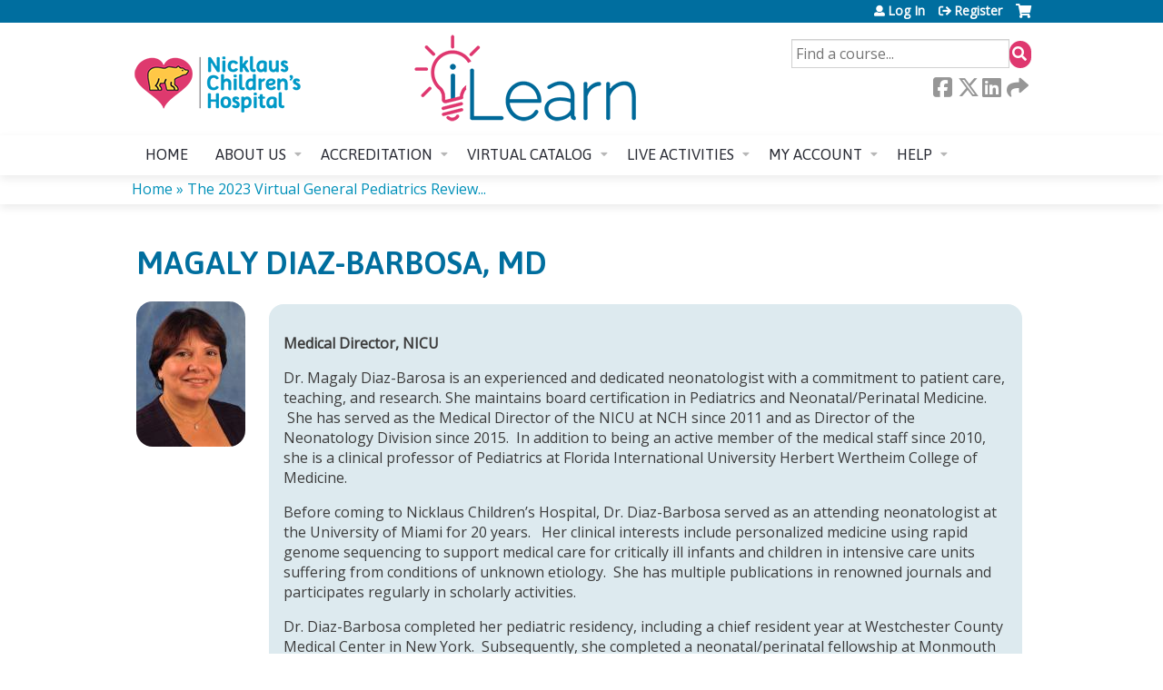

--- FILE ---
content_type: text/html; charset=utf-8
request_url: https://cme.nicklauschildrens.org/node/6205/bio/458/view
body_size: 9650
content:
<!DOCTYPE html>
<!--[if IEMobile 7]><html class="iem7"  lang="en" dir="ltr"><![endif]-->
<!--[if lte IE 6]><html class="lt-ie10 lt-ie9 lt-ie8 lt-ie7"  lang="en" dir="ltr"><![endif]-->
<!--[if (IE 7)&(!IEMobile)]><html class="lt-ie10 lt-ie9 lt-ie8"  lang="en" dir="ltr"><![endif]-->
<!--[if IE 8]><html class="lt-ie10 lt-ie9"  lang="en" dir="ltr"><![endif]-->
<!--[if IE 9]><html class="lt-ie10"  lang="en" dir="ltr"><![endif]-->
<!--[if (gte IE 10)|(gt IEMobile 7)]><!--><html  lang="en" dir="ltr" prefix="content: http://purl.org/rss/1.0/modules/content/ dc: http://purl.org/dc/terms/ foaf: http://xmlns.com/foaf/0.1/ og: http://ogp.me/ns# rdfs: http://www.w3.org/2000/01/rdf-schema# sioc: http://rdfs.org/sioc/ns# sioct: http://rdfs.org/sioc/types# skos: http://www.w3.org/2004/02/skos/core# xsd: http://www.w3.org/2001/XMLSchema#"><!--<![endif]-->

<head>
  <!--[if IE]><![endif]-->
<link rel="dns-prefetch" href="//netdna.bootstrapcdn.com" />
<link rel="preconnect" href="//netdna.bootstrapcdn.com" />
<link rel="dns-prefetch" href="//fonts.gstatic.com" />
<link rel="preconnect" href="//fonts.gstatic.com" crossorigin="" />
<link rel="dns-prefetch" href="//fonts.googleapis.com" />
<link rel="preconnect" href="//fonts.googleapis.com" />
<link rel="dns-prefetch" href="//kit.fontawesome.com" />
<link rel="preconnect" href="//kit.fontawesome.com" />
<meta charset="utf-8" />
<link rel="shortcut icon" href="https://cme.nicklauschildrens.org/sites/default/files/iLearnFavicon.png" type="image/png" />
<meta name="generator" content="Drupal 7 (https://www.drupal.org)" />
<link rel="canonical" href="https://cme.nicklauschildrens.org/node/6205/bio/458/view" />
<link rel="shortlink" href="https://cme.nicklauschildrens.org/node/6205/bio/458/view" />
  <title>| Nicklaus Children's Hospital Continuing Medical Education</title>

      <meta name="MobileOptimized" content="width">
    <meta name="HandheldFriendly" content="true">
    <meta name="viewport" content="width=device-width">
  
  <link type="text/css" rel="stylesheet" href="/sites/default/files/advagg_css/css__YZMmyCjxADNsxWJVyzxskiYBiPsGboww8DDJoAv1iVA__PqGVjSeXe3e-YM4xspxCavDlyydtEB28TRpZPTEwV5I__SSle0NRE9d9HGWHLfDYe3xEbnpv-_fviYBL1bs2WW2A.css" media="all" />
<link type="text/css" rel="stylesheet" href="/sites/default/files/advagg_css/css__Bqg1SDmp9CAe6XEIkqmrkRsGk0iHTZHCcB95hCAlYnY__pvxzJdEyVw_5TVP2BBc6RFQHZTlmfsgpKtyMTJgxw8o__SSle0NRE9d9HGWHLfDYe3xEbnpv-_fviYBL1bs2WW2A.css" media="screen" />
<link type="text/css" rel="stylesheet" href="/sites/default/files/advagg_css/css__UnCTeNsBteGDYvmLB2IoQmfyf2-hXrLG7Y7Rv64gV3c__JaAozOAy6s4O9uXP2RezJKLQuv6aCYjKAz8zYQ2QWOI__SSle0NRE9d9HGWHLfDYe3xEbnpv-_fviYBL1bs2WW2A.css" media="all" />
<link type="text/css" rel="stylesheet" href="/sites/default/files/advagg_css/css__DJVWsB9CJVs_1IGdy-_cGuq4r6SVVaWbEnbS1U2p6y4__7g40UeM74r8hkrzDC6Hbb7RReIGNu-Jsb5XAbAPKIeA__SSle0NRE9d9HGWHLfDYe3xEbnpv-_fviYBL1bs2WW2A.css" media="all" />
<link type="text/css" rel="stylesheet" href="//netdna.bootstrapcdn.com/font-awesome/4.0.3/css/font-awesome.min.css" media="all" />
<link type="text/css" rel="stylesheet" href="/sites/default/files/advagg_css/css__8zbhKoRAVE5gpWjOia25G9WMzjBLLgk7td3aOF0riYE__--ZDCi3-WmLcbfwgMtm_Ofw3jLjHBuj739ZorsL-W4g__SSle0NRE9d9HGWHLfDYe3xEbnpv-_fviYBL1bs2WW2A.css" media="all" />
<style>.panels-flexible-new .panels-flexible-region {
  padding: 0;
}

.panels-flexible-new .panels-flexible-region-inside {
  padding-right: 0.5em;
  padding-left: 0.5em;
}

.panels-flexible-new .panels-flexible-region-inside-first {
  padding-left: 0;
}

.panels-flexible-new .panels-flexible-region-inside-last {
  padding-right: 0;
}

.panels-flexible-new .panels-flexible-column {
  padding: 0;
}

.panels-flexible-new .panels-flexible-column-inside {
  padding-right: 0.5em;
  padding-left: 0.5em;
}

.panels-flexible-new .panels-flexible-column-inside-first {
  padding-left: 0;
}

.panels-flexible-new .panels-flexible-column-inside-last {
  padding-right: 0;
}

.panels-flexible-new .panels-flexible-row {
  padding: 0 0 0.5em 0;
  margin: 0;
}

.panels-flexible-new .panels-flexible-row-last {
  padding-bottom: 0;
}

.panels-flexible-column-new-main {
  float: left;
  width: 99.0000%;
}

.panels-flexible-new-inside {
  padding-right: 0px;
}

.panels-flexible-new {
  width: auto;
}

.panels-flexible-region-new-center {
  float: left;
  width: 99.0000%;
}

.panels-flexible-row-new-main-row-inside {
  padding-right: 0px;
}

</style>
<link type="text/css" rel="stylesheet" href="/sites/default/files/advagg_css/css__beW1XDPnESrHuAiRl92ROxH5pM1iq1tARNU_DnH0zMQ__iTx0-PkQ_W9sAowBuAhrKymL4YmpSCwA1OJUoOlfvJs__SSle0NRE9d9HGWHLfDYe3xEbnpv-_fviYBL1bs2WW2A.css" media="all" />
<link type="text/css" rel="stylesheet" href="/sites/default/files/advagg_css/css__J4wirZvVUGDE5nwEg6G1HTXoaQtoCkMddrvFGcS5b-w__Kzcv1eitB6tDjdu6SX3sUMAeUtgfDMCT4qzdf4rD0TU__SSle0NRE9d9HGWHLfDYe3xEbnpv-_fviYBL1bs2WW2A.css" media="all" />
<link type="text/css" rel="stylesheet" href="/sites/default/files/advagg_css/css__DuLYUylDjxGy0e76t2itFhgUj9R9AeaiB5rFoM5Rc8c__uy-eSde8xPYWIYAFlTtXTOLavp_MT9JuX45TfVkSJyg__SSle0NRE9d9HGWHLfDYe3xEbnpv-_fviYBL1bs2WW2A.css" media="print" />
<link type="text/css" rel="stylesheet" href="//fonts.googleapis.com/css?family=Muli:italic,regular|Oswald:300,700,regular&amp;subset=latin" media="all" />
<link type="text/css" rel="stylesheet" href="/sites/default/files/cpn/global.css?t9klyr" media="all" />
  <script src="/sites/default/files/advagg_js/js__TdznMI-9bo4cGCTNRkiybkiRrKnYS-HvriPmFnXcPws__FRv0Kv5_pbPjr5mLpRr9xYGTXeRXL7iMV8isMNXmCkg__SSle0NRE9d9HGWHLfDYe3xEbnpv-_fviYBL1bs2WW2A.js" defer="defer"></script>
<script src="/sites/default/files/advagg_js/js__AK-CL86gnIqwE9tzw-7GchyFRsasNF--XZ-i8xZPTig__rQaVI3heYo2BXUV133Ia4mgKj3R-xkDs52mhHfLT3rY__SSle0NRE9d9HGWHLfDYe3xEbnpv-_fviYBL1bs2WW2A.js"></script>
<script>jQuery.migrateMute=true;jQuery.migrateTrace=false;</script>
<script src="/sites/default/files/advagg_js/js__-kvGcXFGWOaU7VpBvvU02ZjXrh74aVMBI8zWEAJByXE__7UycUSDIuB6lhk7Uq-4cbRUz0B4-w8Ee93Q1v03yjyQ__SSle0NRE9d9HGWHLfDYe3xEbnpv-_fviYBL1bs2WW2A.js"></script>
<script src="/sites/default/files/advagg_js/js__GfRzbIO6VJ5UvXInirwKNGhuiSBoV7Q2-BarnwSB6xg__rFvI742fTngLQYYa0A-5OQY31VP84KnhbZvhJwCXE5w__SSle0NRE9d9HGWHLfDYe3xEbnpv-_fviYBL1bs2WW2A.js"></script>
<script src="/sites/default/files/advagg_js/js___IOQj-Wx55GK140vLV8SnfJEZP900Q3r-omuG_T0fGU__QQ4oaFsINwZgtr53f12g-sxsfVlTg6ryP4Vffo9BIw4__SSle0NRE9d9HGWHLfDYe3xEbnpv-_fviYBL1bs2WW2A.js"></script>
<script src="/sites/default/files/advagg_js/js__tPGB8cRPmLHy46XK7DYzXTw3ldleULcfmXZtBPyJ3Uk__NyTnIdLjdl6HK4i9MgH6TzzJM3plmQ5vWvc2g4YCrf0__SSle0NRE9d9HGWHLfDYe3xEbnpv-_fviYBL1bs2WW2A.js"></script>
<script src="https://kit.fontawesome.com/a38c5c05f8.js"></script>
<script src="/sites/default/files/advagg_js/js__bioOAIAtGKh54p1E5luQ96V2m6brdUxkvHA9TeksM00__u3DxI-y_lXuvF2tqhtdqHcrGw3t7pQfFlgxrVV02cXw__SSle0NRE9d9HGWHLfDYe3xEbnpv-_fviYBL1bs2WW2A.js"></script>
<script src="/sites/default/files/advagg_js/js__Hb4P6zBByLaIBZA0hfMrut0a2b-f-vAlXzMXjYdGQPQ__JUwkRQTcSkg_MiZ0I9sxHxpLfPlxAgrvizBOIyOJwxQ__SSle0NRE9d9HGWHLfDYe3xEbnpv-_fviYBL1bs2WW2A.js"></script>
<script>jQuery.extend(Drupal.settings, {"basePath":"\/","pathPrefix":"","setHasJsCookie":0,"ajaxPageState":{"theme":"ce","theme_token":"I-4gknyPj57COJOdpE9gSzxQ0Uk4NlloPZa_e_ylkUc","css":{"modules\/system\/system.base.css":1,"modules\/system\/system.menus.css":1,"modules\/system\/system.messages.css":1,"modules\/system\/system.theme.css":1,"sites\/all\/modules\/contrib\/tipsy\/stylesheets\/tipsy.css":1,"modules\/book\/book.css":1,"sites\/all\/modules\/contrib\/calendar\/css\/calendar_multiday.css":1,"sites\/all\/modules\/custom\/calendar_plus\/css\/calendar_plus.css":1,"modules\/comment\/comment.css":1,"sites\/all\/modules\/contrib\/date\/date_repeat_field\/date_repeat_field.css":1,"sites\/all\/modules\/features\/ethosce_admin\/ethosce-admin.css":1,"sites\/all\/modules\/features\/ethosce_bi\/ethosce_bi.css":1,"sites\/all\/modules\/features\/ethosce_faculty_management\/ethosce_faculty_management.css":1,"sites\/all\/modules\/features\/ethosce_warpwire\/ethosce_warpwire.css":1,"modules\/field\/theme\/field.css":1,"modules\/node\/node.css":1,"modules\/poll\/poll.css":1,"sites\/all\/modules\/contrib\/quiz\/quiz.css":1,"sites\/all\/modules\/contrib\/relation_add\/relation_add.css":1,"modules\/search\/search.css":1,"sites\/all\/modules\/contrib\/ubercart\/uc_order\/uc_order.css":1,"sites\/all\/modules\/contrib\/ubercart\/uc_product\/uc_product.css":1,"sites\/all\/modules\/contrib\/ubercart\/uc_store\/uc_store.css":1,"modules\/user\/user.css":1,"sites\/all\/modules\/contrib\/workflow\/workflow_admin_ui\/workflow_admin_ui.css":1,"sites\/all\/modules\/contrib\/views\/css\/views.css":1,"sites\/all\/modules\/contrib\/media\/modules\/media_wysiwyg\/css\/media_wysiwyg.base.css":1,"sites\/all\/modules\/contrib\/ctools\/css\/ctools.css":1,"\/\/netdna.bootstrapcdn.com\/font-awesome\/4.0.3\/css\/font-awesome.min.css":1,"sites\/all\/modules\/contrib\/panels\/css\/panels.css":1,"sites\/all\/modules\/contrib\/pdm\/pdm.css":1,"sites\/all\/modules\/contrib\/views_tooltip\/views_tooltip.css":1,"sites\/all\/modules\/contrib\/panels\/plugins\/layouts\/flexible\/flexible.css":1,"sites\/all\/modules\/contrib\/ds\/layouts\/ds_2col_stacked\/ds_2col_stacked.css":1,"sites\/all\/modules\/contrib\/navbar_extras\/modules\/navbar_shiny\/css\/navbar_shiny.css":1,"sites\/all\/libraries\/mmenu\/main\/src\/css\/jquery.mmenu.all.css":1,"sites\/all\/libraries\/mmenu\/icomoon\/icomoon.css":1,"sites\/all\/modules\/contrib\/mmenu\/themes\/mm-basic\/styles\/mm-basic.css":1,"sites\/all\/themes\/ethosce_base\/system.menus.css":1,"sites\/all\/themes\/ethosce_base\/css\/normalize.css":1,"sites\/all\/themes\/ethosce_base\/css\/wireframes.css":1,"sites\/all\/themes\/ethosce_base\/css\/layouts\/responsive-sidebars.css":1,"sites\/all\/themes\/ethosce_base\/css\/page-backgrounds.css":1,"sites\/all\/themes\/ethosce_base\/css\/tabs.css":1,"sites\/all\/themes\/ethosce_base\/css\/pages.css":1,"sites\/all\/themes\/ethosce_base\/css\/blocks.css":1,"sites\/all\/themes\/ethosce_base\/css\/navigation.css":1,"sites\/all\/themes\/ethosce_base\/css\/views-styles.css":1,"sites\/all\/themes\/ethosce_base\/css\/nodes.css":1,"sites\/all\/themes\/ethosce_base\/css\/comments.css":1,"sites\/all\/themes\/ethosce_base\/css\/forms.css":1,"sites\/all\/themes\/ethosce_base\/css\/fields.css":1,"sites\/all\/themes\/ethosce_base\/css\/print.css":1,"sites\/all\/themes\/ce\/css\/ce.css":1,"sites\/all\/themes\/ce\/css\/ce-media-queries.css":1,"sites\/all\/themes\/ce\/css\/ce-print.css":1,"\/\/fonts.googleapis.com\/css?family=Muli:italic,regular|Oswald:300,700,regular\u0026subset=latin":1,"cpn_global":1},"js":{"https:\/\/cme.nicklauschildrens.org\/sites\/default\/files\/google_tag\/chco\/google_tag.script.js":1,"sites\/all\/modules\/contrib\/jquery_update\/replace\/jquery\/1.12\/jquery.min.js":1,"sites\/all\/modules\/contrib\/jquery_update\/replace\/jquery-migrate\/1\/jquery-migrate.min.js":1,"misc\/jquery-extend-3.4.0.js":1,"misc\/jquery-html-prefilter-3.5.0-backport.js":1,"misc\/jquery.once.js":1,"misc\/drupal.js":1,"sites\/all\/modules\/contrib\/tipsy\/javascripts\/jquery.tipsy.js":1,"sites\/all\/modules\/contrib\/tipsy\/javascripts\/tipsy.js":1,"sites\/all\/modules\/contrib\/jquery_update\/replace\/ui\/external\/jquery.cookie.js":1,"misc\/form-single-submit.js":1,"sites\/all\/modules\/custom\/calendar_plus\/js\/jquery.equalheights.js":1,"sites\/all\/modules\/features\/ethosce_admin\/ethosce-admin.js":1,"sites\/all\/modules\/features\/ethosce_bi\/ethosce_bi.js":1,"sites\/all\/modules\/features\/ethosce_faculty_management\/ethosce_faculty_management.js":1,"sites\/all\/modules\/features\/ethosce_site\/ethosce_site.js":1,"sites\/all\/modules\/features\/ethosce_slideshow\/js\/ethosce_slideshow.js":1,"sites\/all\/modules\/custom\/upload_progress\/js\/upload_progress.js":1,"sites\/all\/modules\/contrib\/pdm\/pdm.js":1,"sites\/all\/modules\/features\/ethosce_courses\/js\/vertical_steps.js":1,"https:\/\/kit.fontawesome.com\/a38c5c05f8.js":1,"sites\/all\/modules\/contrib\/mmenu\/js\/mmenu.js":1,"sites\/all\/libraries\/mmenu\/hammer\/hammer.js":1,"sites\/all\/libraries\/mmenu\/jquery.hammer\/jquery.hammer.js":1,"sites\/all\/libraries\/mmenu\/main\/src\/js\/jquery.mmenu.min.all.js":1,"sites\/all\/themes\/ce\/js\/ce.js":1}},"uid":0,"warpwire":{"warpwire_url":"https:\/\/nicklauscme.ethosce.warpwire.com\/","warpwire_module_path":"sites\/all\/modules\/custom\/warpwire","warpwire_share_default":1,"warpwire_title_default":1,"warpwire_autoplay_default":0,"warpwire_cc_load_policy_default":0,"warpwire_secure_portal_default":1},"tipsy":{"custom_selectors":[{"selector":".tipsy","options":{"fade":1,"gravity":"w","delayIn":0,"delayOut":0,"trigger":"hover","opacity":"0.8","offset":0,"html":0,"tooltip_content":{"source":"attribute","selector":"title"}}},{"selector":".views-tooltip","options":{"fade":1,"gravity":"autoNS","delayIn":0,"delayOut":0,"trigger":"hover","opacity":"0.8","offset":0,"html":1,"tooltip_content":{"source":"attribute","selector":"tooltip-content"}}}]},"better_exposed_filters":{"views":{"faculty_bio_disclosure_view":{"displays":{"panel_pane_1":{"filters":[]}}},"local_disclosure_preference":{"displays":{"panel_pane_1":{"filters":[]}}}}},"mmenu":{"mmenu_left":{"enabled":"1","title":"Left menu","name":"mmenu_left","blocks":[{"module_delta":"ethosce_search|ethosce_search","menu_parameters":{"min_depth":"1"},"title":"\u003Cnone\u003E","collapsed":"0","wrap":"1","module":"ethosce_search","delta":"ethosce_search"},{"module_delta":"system|main-menu","menu_parameters":{"min_depth":"1"},"title":"\u003Cnone\u003E","collapsed":"0","wrap":"1","module":"system","delta":"main-menu"},{"module_delta":"local_tasks_blocks|menu_local_tasks","menu_parameters":{"min_depth":"1"},"title":"\u003Cnone\u003E","collapsed":"0","wrap":"1","module":"local_tasks_blocks","delta":"menu_local_tasks"}],"options":{"classes":"mm-basic","effects":[],"slidingSubmenus":true,"clickOpen":{"open":true,"selector":"#ethosce-mmenu-toggle"},"counters":{"add":true,"update":true},"dragOpen":{"open":true,"pageNode":"body","threshold":100,"maxStartPos":50},"footer":{"add":false,"content":"","title":"Copyright \u00a92017","update":true},"header":{"add":false,"content":"","title":"Site-Install","update":true},"labels":{"collapse":false},"offCanvas":{"enabled":true,"modal":false,"moveBackground":true,"position":"left","zposition":"front"},"searchfield":{"add":false,"addTo":"menu","search":false,"placeholder":"Search","noResults":"No results found.","showLinksOnly":true}},"configurations":{"clone":false,"preventTabbing":false,"panelNodetype":"div, ul, ol","transitionDuration":400,"classNames":{"label":"Label","panel":"Panel","selected":"Selected","buttonbars":{"buttonbar":"anchors"},"counters":{"counter":"Counter"},"fixedElements":{"fixedTop":"FixedTop","fixedBottom":"FixedBottom"},"footer":{"panelFooter":"Footer"},"header":{"panelHeader":"Header","panelNext":"Next","panelPrev":"Prev"},"labels":{"collapsed":"Collapsed"},"toggles":{"toggle":"Toggle","check":"Check"}},"dragOpen":{"width":{"perc":0.8,"min":140,"max":440},"height":{"perc":0.8,"min":140,"max":880}},"offCanvas":{"menuInjectMethod":"prepend","menuWrapperSelector":"body","pageNodetype":"div","pageSelector":"body \u003E div"}},"custom":[],"position":"left"}},"currentPath":"node\/6205\/bio\/458\/view","currentPathIsAdmin":false,"urlIsAjaxTrusted":{"\/search":true}});</script>
      <!--[if lt IE 9]>
    <script src="/sites/all/themes/zen/js/html5-respond.js"></script>
    <![endif]-->
  </head>
<body class="html not-front not-logged-in no-sidebars page-node page-node- page-node-6205 page-node-bio page-node-bio- page-node-bio-458 page-node-bio-view section-node page-panels not-homepage  no-tabs no-course-image  course-6205 course-enduring no-course-sidebar no-search-sidebar no-og-context no-uc-cart not-admin-theme user-non-sso" >
  <div id="wrapper">
    <div id="page-wrapper">
              <p id="skip-link">
          <a href="#main-content" class="element-invisible element-focusable">Jump to content</a>
        </p>
              <div class="region region-page-top">
    <noscript aria-hidden="true"><iframe src="https://www.googletagmanager.com/ns.html?id=GTM-NHW5D8P" height="0" width="0" style="display:none;visibility:hidden"></iframe></noscript>
  </div>
      
<div id="header-wrapper">
  <header id="header">
    <div id="header-inner" class="clearfix">
              <a href="/" title="Home" rel="home" id="logo"><img src="https://cme.nicklauschildrens.org/sites/default/files/iLearnLogoNew-Site%20Banner_1.png" alt="Home" /></a>
      
              <div id="name-and-slogan">
                      <h1 id="site-name">
              <a href="/" title="Home" rel="home"><span>Nicklaus Children's Hospital Continuing Medical Education</span></a>
            </h1>
          
                  </div><!-- /#name-and-slogan -->
            <div id="header-right">
          <div class="header__region region region-header">
    <div id="block-ethosce-search-ethosce-search" class="block block-ethosce-search first odd">

    
  <div class="content">
    <form action="/search" method="post" id="ethosce-search-form" accept-charset="UTF-8"><div><div class="container-inline form-wrapper" id="edit-ethosce-search"><div class="form-item form-type-textfield form-item-text">
  <div class="field-label"><label  class="element-invisible" for="edit-text">Search</label> </div>
 <input placeholder="Find a course..." type="text" id="edit-text" name="text" value="" size="20" maxlength="128" class="form-text" />
</div>
<input type="submit" id="edit-submit" name="op" value="Search" class="form-submit" /></div><input type="hidden" name="form_build_id" value="form-fCbhaa-bWnmBxymO8UnvTJKYQlgPsJDUJUVs5w4Mqr0" />
<input type="hidden" name="form_id" value="ethosce_search_form" />
</div></form>  </div>
</div>
<div id="ethosce-user-links-wrapper" class="clearfix">
  <div id="ethosce-mmenu-toggle">Open menu</div>  <div id="uc-cart-link"><a href="/user/login?destination=node/6205/bio/458/view" class="no-items" data-count="0"><span>Cart</span></a></div>  <div id="block-system-user-menu" class="block block-system block-menu even" role="navigation">
    <div class="content">
      <ul class="menu"><li class="menu__item is-leaf first leaf"><a href="/user/login?destination=node/6205/bio/458/view" class="menu__link">Log In</a></li>
<li class="menu__item is-leaf last leaf"><a href="/user/register?destination=node/6205/bio/458/view" class="menu__link">Register</a></li>
</ul>    </div>
  </div>
  </div>
<div id="block-service-links-service-links-not-node" class="block block-service-links last odd">

    <h3 class="block__title block-title">Bookmark/Search this post</h3>
  
  <div class="content">
    <div class="service-links"><div class="item-list"><ul><li class="first"><a href="https://www.facebook.com/sharer.php?u=https%3A//cme.nicklauschildrens.org/node/6205/bio/458/view&amp;t=" title="Share on Facebook" class="service-links-facebook" rel="nofollow" target="_blank"><img typeof="foaf:Image" src="https://cme.nicklauschildrens.org/sites/all/themes/ce/css/images/facebook.png" alt="Facebook logo" /> Facebook</a></li>
<li><a href="https://x.com/intent/post?url=https%3A//cme.nicklauschildrens.org/node/6205/bio/458/view&amp;text=" title="Share this on X" class="service-links-twitter" rel="nofollow" target="_blank"><img typeof="foaf:Image" src="https://cme.nicklauschildrens.org/sites/all/themes/ce/css/images/twitter.png" alt="X logo" /> X</a></li>
<li><a href="https://www.linkedin.com/shareArticle?mini=true&amp;url=https%3A//cme.nicklauschildrens.org/node/6205/bio/458/view&amp;title=&amp;summary=&amp;source=Nicklaus%20Children%27s%20Hospital%20Continuing%20Medical%20Education" title="Publish this post to LinkedIn" class="service-links-linkedin" rel="nofollow" target="_blank"><img typeof="foaf:Image" src="https://cme.nicklauschildrens.org/sites/all/themes/ce/css/images/linkedin.png" alt="LinkedIn logo" /> LinkedIn</a></li>
<li class="last"><a href="https://cme.nicklauschildrens.org/forward?path=node/6205/bio/458/view" title="Send to a friend" class="service-links-forward" rel="nofollow" target="_blank"><img typeof="foaf:Image" src="https://cme.nicklauschildrens.org/sites/all/themes/ce/css/images/forward.png" alt="Forward logo" /> Forward</a></li>
</ul></div></div>  </div>
</div>
  </div>
      </div>
    </div><!--/#header-inner-->
  </header>

  <div id="navigation-outer">
    <div id="navigation">
      <div id="topnav-inner">
                  <nav id="main-menu">
            <ul class="menu"><li class="menu__item is-leaf first leaf"><a href="/" title="" class="menu__link">Home</a></li>
<li class="menu__item is-expanded expanded"><a href="/about-us" class="menu__link">About us</a><ul class="menu"><li class="menu__item is-leaf first leaf"><a href="https://cme.nicklauschildrens.org/news" title="" class="menu__link">News &amp; Updates</a></li>
<li class="menu__item is-leaf leaf"><a href="https://cme.nicklauschildrens.org/about-us#section01" title="" class="menu__link">CME Mission Statement</a></li>
<li class="menu__item is-leaf leaf"><a href="/about-us/credit-reporting" class="menu__link">Credit Processing</a></li>
<li class="menu__item is-leaf leaf"><a href="/about-us/cme-committee" class="menu__link">CME Commitee</a></li>
<li class="menu__item is-leaf last leaf"><a href="/about-us/resources" class="menu__link">Links and Resources</a></li>
</ul></li>
<li class="menu__item is-expanded expanded"><a href="/content/accreditation" class="menu__link">Accreditation</a><ul class="menu"><li class="menu__item is-leaf first leaf"><a href="/relicensure" class="menu__link">CME Relicensure Courses</a></li>
<li class="menu__item is-leaf leaf"><a href="/accreditation/planning-your-meeting" class="menu__link">Planning Your Meeting</a></li>
<li class="menu__item is-leaf leaf"><a href="https://cme.nicklauschildrens.org/admin/structure/entity-type/course_application/course_application/add" title="" class="menu__link">Activity Request Form</a></li>
<li class="menu__item is-leaf leaf"><a href="/accreditation/Disclosure-COI-Statement" class="menu__link">Disclosure Policy &amp; COI Statement</a></li>
<li class="menu__item is-leaf last leaf"><a href="/accreditation/cme-forms" class="menu__link">Other Forms &amp; Resources</a></li>
</ul></li>
<li class="menu__item is-expanded expanded"><a href="https://cme.nicklauschildrens.org/course-catalog-list?f%5B0%5D=field_course_category%3A308&amp;f%5B1%5D=field_course_format%3A305&amp;f%5B2%5D=course%253Acourse_date_open%3A1&amp;sort_by=field_course_event_date_value_1&amp;f%255B0%255D=field_course_category%3A20&amp;f%255B1%" title="" class="menu__link">Virtual Catalog</a><ul class="menu"><li class="menu__item is-leaf first leaf"><a href="https://cme.nicklauschildrens.org/course-catalog-list?text=&amp;sort_by=field_course_date_value_1&amp;f%5B0%5D=field_course_category%3A308&amp;f%5B1%5D=field_course_format%3A305&amp;f%5B2%5D=course%253Acourse_date_open%3A1&amp;f%5B3%5D=field_course_category%3A278&amp;text=&amp;sort_by=field_course_event_date_value_1&amp;f%255B0%255D=field_course_category%3A20&amp;f%255B1%255D=field_course_format%3A11" title="" class="menu__link">Virtual Grand Rounds</a></li>
<li class="menu__item is-leaf leaf"><a href="https://cme.nicklauschildrens.org/relicensure#section02" title="" class="menu__link">Relicensure Courses</a></li>
<li class="menu__item is-leaf leaf"><a href="/facultydev" class="menu__link">Faculty Development Series</a></li>
<li class="menu__item is-leaf leaf"><a href="/content/oral-health-channel" class="menu__link">Oral Health Channel</a></li>
<li class="menu__item is-leaf leaf"><a href="https://cme.nicklauschildrens.org/vGPRSA2025" title="" class="menu__link">The 2025 Virtual GPRSA</a></li>
<li class="menu__item is-leaf last leaf"><a href="/courses" title="" class="menu__link">Complete Course List</a></li>
</ul></li>
<li class="menu__item is-expanded expanded"><a href="/LiveCME" class="menu__link">Live Activities</a><ul class="menu"><li class="menu__item is-leaf first leaf"><a href="https://cme.nicklauschildrens.org/grandrounds" title="" class="menu__link">Pediatric Grand Rounds</a></li>
<li class="menu__item is-leaf leaf"><a href="https://cme.nicklauschildrens.org/cardioconf" title="" class="menu__link">Cardiology Conference</a></li>
<li class="menu__item is-leaf leaf"><a href="https://cme.nicklauschildrens.org/radconf" title="" class="menu__link">Radiology Conference</a></li>
<li class="menu__item is-leaf leaf"><a href="https://cme.nicklauschildrens.org/tumorboard" title="" class="menu__link">Tumor Board Series</a></li>
<li class="menu__item is-leaf leaf"><a href="https://cme.nicklauschildrens.org/traumaconf" title="" class="menu__link">Trauma Conference</a></li>
<li class="menu__item is-leaf leaf"><a href="https://cme.nicklauschildrens.org/facultydevelopment" title="" class="menu__link">Faculty Development</a></li>
<li class="menu__item is-leaf leaf"><a href="/practicalcommunitypediatrics2026" title="" class="menu__link">Practical Community Pediatrics Series</a></li>
<li class="menu__item is-leaf leaf"><a href="https://cme.nicklauschildrens.org/ppgcpip" title="" class="menu__link">The Annual Pediatric Postgraduate Course</a></li>
<li class="menu__item is-leaf leaf"><a href="https://cme.nicklauschildrens.org/eed2025" title="" class="menu__link">The Annual Pediatric Endocrinology Education Day</a></li>
<li class="menu__item is-leaf leaf"><a href="https://cme.nicklauschildrens.org/gprsa" title="" class="menu__link">28th Annual General Pediatric Review &amp; Self-Assessment</a></li>
<li class="menu__item is-leaf last leaf"><a href="/calendar" title="" class="menu__link">Activity Calendar</a></li>
</ul></li>
<li class="menu__item is-expanded expanded"><a href="/my" title="" class="menu__link">My account</a><ul class="menu"><li class="menu__item is-leaf first leaf"><a href="/my/edit/profile" title="" class="menu__link">Edit profile</a></li>
<li class="menu__item is-leaf leaf"><a href="/my/activities/pending" title="" class="menu__link">My pending activities</a></li>
<li class="menu__item is-leaf leaf"><a href="/my/activities" title="" class="menu__link">My transcript</a></li>
<li class="menu__item is-leaf leaf"><a href="/my/orders" title="" class="menu__link">My orders</a></li>
<li class="menu__item is-leaf leaf"><a href="https://cme.nicklauschildrens.org/attendance" title="Enter code to mark attendance to a live event" class="menu__link">Mark Attendance</a></li>
<li class="menu__item is-leaf last leaf"><a href="/my/edit/mobile" title="Edit/review your mobile number settings" class="menu__link">Mobile Settings</a></li>
</ul></li>
<li class="menu__item is-expanded last expanded"><a href="/FAQ" class="menu__link">Help</a><ul class="menu"><li class="menu__item is-leaf first leaf"><a href="/contact-us" title="" class="menu__link">Contact us</a></li>
<li class="menu__item is-leaf leaf"><a href="/user-guide" class="menu__link">New User Guide</a></li>
<li class="menu__item is-leaf last leaf"><a href="/FAQ" class="menu__link">FAQ</a></li>
</ul></li>
</ul>          </nav>
        
      </div><!--/#topnav-inner-->
    </div><!-- /#navigation -->

          <div id="crumbs">
        <div id="crumbs-inner" class="clearfix">
          <div id="breadcrumb-container">
            <h2 class="element-invisible">You are here</h2><div class="breadcrumb"><a href="/">Home</a> » <a href="/vGPRSA2023">The 2023 Virtual General Pediatrics Review...</a></div>          </div>
        </div>
      </div>
      </div><!-- /#navigation-outer -->


  
</div><!--/#header-wrapper-->

<div id="page">
  <div id="main-wrapper">
    <div id="main">
      
            <div id="content" class="column" role="main">
                        <a id="main-content"></a>
                <div id="content-area">
                                        


<div class="panel-flexible panels-flexible-new clearfix" >
<div class="panel-flexible-inside panels-flexible-new-inside">
<div class="panels-flexible-region panels-flexible-region-new-center panels-flexible-region-first panels-flexible-region-last">
  <div class="inside panels-flexible-region-inside panels-flexible-region-new-center-inside panels-flexible-region-inside-first panels-flexible-region-inside-last">
<h1>
Magaly Diaz-Barbosa, MD</h1><div class="view view-faculty-bio-disclosure-view view-id-faculty_bio_disclosure_view view-display-id-panel_pane_1 view-dom-id-7eef0e94dada0597b45eb12095d98dc0">
        
  
  
      <div class="view-content">
        <div>
    <div  about="/user/458" class="ds-2col-stacked entity entity-profile2 profile2-bio view-mode-account clearfix">

  
  <div class="group-header">
      </div>

  <div class="group-left">
    <div class="field field-name-field-fm-photo field-type-image field-label-hidden"><div class="field-items"><div class="field-item even"><img typeof="foaf:Image" src="https://cme.nicklauschildrens.org/sites/default/files/styles/faculty_photo/public/faculty/2022-04/Dr%20Diaz-Barbosa01%20%28002%29.jpg?itok=2ghDMCvp&amp;c=cdaa279b4424054592ab6d7ff1245eb6" width="120" height="160" alt="" /></div></div></div>  </div>

  <div class="group-right">
    <div class="field field-name-field-fm-biography field-type-text-long field-label-hidden"><div class="field-items"><div class="field-item even"><p><strong>Medical Director, NICU</strong></p><p>Dr. Magaly Diaz-Barosa is an experienced and dedicated neonatologist with a commitment to patient care, teaching, and research. She maintains board certification in Pediatrics and Neonatal/Perinatal Medicine. &nbsp;She has served as the Medical Director of the NICU at NCH since 2011 and as Director of the Neonatology Division since 2015. &nbsp;In addition to being an active member of the medical staff since 2010, she is a clinical professor of Pediatrics at Florida International University Herbert Wertheim College of Medicine.</p><p>Before coming to Nicklaus Children&rsquo;s Hospital, Dr. Diaz-Barbosa served as an attending neonatologist at the University of Miami for 20 years.&nbsp;&nbsp;&nbsp;Her clinical interests include personalized medicine using rapid genome sequencing to support medical care for critically ill infants and children in intensive care units suffering from conditions of unknown etiology.&nbsp;&nbsp;She has multiple publications in renowned journals and participates regularly in scholarly activities.</p><p>Dr. Diaz-Barbosa completed her pediatric residency, including a chief resident year at Westchester County Medical Center in New York.&nbsp;&nbsp;Subsequently, she completed a neonatal/perinatal fellowship at Monmouth Medical Center in New Jersey.</p></div></div></div>  </div>

  <div class="group-footer">
      </div>

</div>

  </div>
    </div>
  
  
  
  
  
  
</div><div class="panel-pane pane-views-panes pane-local-disclosure-preference-panel-pane-1"  >
  
        <h3 class="pane-title">Financial relationships</h3>
    
  
  <div class="pane-content">
    <div class="view view-local-disclosure-preference view-id-local_disclosure_preference view-display-id-panel_pane_1 view-dom-id-b9d8407a079f8dc78c58cd1c39702f85">
        
  
  
      <div class="view-empty">
      There are no financial relationships to disclose.    </div>
  
  
  
  
  
  
</div>  </div>

  
  </div>
<a href="/vGPRSA2023">Return to The 2023 Virtual General Pediatrics Review &amp; Self Assessment</a>  </div>
</div>
</div>
</div>
                  </div>
              </div><!-- /#content -->

      
                </div><!-- /#main -->
  </div><!-- /#main-wrapper -->

</div><!-- /#page -->

<footer id="footer">
  <div id="footer-inner" class="clearfix">
    <div class="footer-cmeinfo"><p class="footer-mainlinks w3-center"><a href="https://cme.nicklauschildrens.org/" target="_self">iLearnPeds.com</a>   |   <a href="https://cme.nicklauschildrens.org/content/about-us" target="_self">About Us</a>   |   <a href="https://cme.nicklauschildrens.org/content/accreditation" target="_self">Accreditation</a>   |   <a href="https://cme.nicklauschildrens.org/my" target="_self">Your Account</a>   |   <a href="https://cme.nicklauschildrens.org/content/help" target="_self">Help</a></p><p class="footer-accreditation" style="font-size:75%"><img alt="ACCME Accreditation with Commendation" src="https://cme.nicklauschildrens.org/sites/default/files/ACCME-commendation-all-white.png" style="max-height: 76px; float: left; margin-left: 15px; margin-right: 15px; width: 80px;" title="ACCME Accreditation with Commendation" /> Nicklaus Children's Hospital is accredited by the Accreditation Council for Continuing Medical Education to provide continuing medical education for physicians. The ACCME Criteria for Accreditation with Commendation recognizes the achievements of CME providers that advance inter-professional collaborative practice, address public health priorities, create behavioral change, show leadership, leverage educational technology, and demonstrate the impact of education on healthcare professionals and patients.</p><p> </p></div><p class="footer-disclaimerlinks w3-center" style="font-size:75%; text-align:center"><u><a href="https://www.accme.org/find-cme-provider/nicklaus-childrens-hospital" target="_blank">Medical Education Program - Accreditation Details</a></u>   <u><a href="https://www.nicklauschildrens.org/medical-professionals/medical-education/graduate-medical-education-gme" target="_blank">Graduate Medical Education Program</a></u>   <u><a href="https://www.nicklauschildrens.org/notice-of-privacy-practices">Note of Privacy Practices</a> </u>   <u><a href="https://www.nicklauschildrens.org/web-site-information-disclaimer">Web Site Information Disclaimer</a></u> <br />© 2020, 2026 Nicklaus Children's Hospital. All Rights Reserved.</p><div class="backtotop-last-div"><p class="backtotop backtotop-last"><a href="#wrapper">Back to Top</a></p></div>    <a id="ethosce-footer-callout" href="https://www.ethosce.com">Powered by the EthosCE Learning Management System, a continuing education LMS.</a>
  </div>
</footer>



    </div>
      <div class="region region-page-bottom">
    
<nav id="mmenu_left" class="mmenu-nav clearfix">
  <ul>
                                    <li class="mmenu-block-wrap"><span><div id="block-ethosce-search-ethosce-search--2" class="block block-ethosce-search first odd">

    
  <div class="content">
    <form action="/search" method="post" id="ethosce-search-form--3" accept-charset="UTF-8"><div><div class="container-inline form-wrapper" id="edit-ethosce-search--3"><div class="form-item form-type-textfield form-item-text">
  <div class="field-label"><label  class="element-invisible" for="edit-text--3">Search</label> </div>
 <input placeholder="Find a course..." type="text" id="edit-text--3" name="text" value="" size="20" maxlength="128" class="form-text" />
</div>
<input type="submit" id="edit-submit--3" name="op" value="Search" class="form-submit" /></div><input type="hidden" name="form_build_id" value="form-M5OY17f1wFs20khYXbE2FpkxQ26-ufW9FnknC202HnQ" />
<input type="hidden" name="form_id" value="ethosce_search_form" />
</div></form>  </div>
</div>
</span></li>
                                                  <li class="mmenu-block-wrap"><span><ul class="mmenu-mm-list-level-1"><li class="mmenu-mm-list-mlid-1942 mmenu-mm-list-path-front"><a href="/" class="mmenu-mm-list "><i class="icon-home"></i><span class="mmenu-block-title">Home</span></a></li><li class="mmenu-mm-list-mlid-6254 mmenu-mm-list-path-node-23"><a href="/about-us" class="mmenu-mm-list "><i class="icon-list2"></i><span class="mmenu-block-title">About us</span></a><ul class="mmenu-mm-list-level-2"><li class="mmenu-mm-list-mlid-6702 mmenu-mm-list-path-https:--cme.nicklauschildrens.org-news"><a href="https://cme.nicklauschildrens.org/news" class="mmenu-mm-list "><i class="icon-list2"></i><span class="mmenu-block-title">News & Updates</span></a></li><li class="mmenu-mm-list-mlid-6255 mmenu-mm-list-path-https:--cme.nicklauschildrens.org-about-us#section01"><a href="https://cme.nicklauschildrens.org/about-us#section01" class="mmenu-mm-list "><i class="icon-list2"></i><span class="mmenu-block-title">CME Mission Statement</span></a></li><li class="mmenu-mm-list-mlid-6807 mmenu-mm-list-path-node-2126"><a href="/about-us/credit-reporting" class="mmenu-mm-list "><i class="icon-list2"></i><span class="mmenu-block-title">Credit Processing</span></a></li><li class="mmenu-mm-list-mlid-6259 mmenu-mm-list-path-node-28"><a href="/about-us/cme-committee" class="mmenu-mm-list "><i class="icon-list2"></i><span class="mmenu-block-title">CME Commitee</span></a></li><li class="mmenu-mm-list-mlid-6260 mmenu-mm-list-path-node-29"><a href="/about-us/resources" class="mmenu-mm-list "><i class="icon-list2"></i><span class="mmenu-block-title">Links and Resources</span></a></li></ul></li><li class="mmenu-mm-list-mlid-6699 mmenu-mm-list-path-node-222"><a href="/content/accreditation" class="mmenu-mm-list "><i class="icon-list2"></i><span class="mmenu-block-title">Accreditation</span></a><ul class="mmenu-mm-list-level-2"><li class="mmenu-mm-list-mlid-6256 mmenu-mm-list-path-node-25"><a href="/relicensure" class="mmenu-mm-list "><i class="icon-list2"></i><span class="mmenu-block-title">CME Relicensure Courses</span></a></li><li class="mmenu-mm-list-mlid-6257 mmenu-mm-list-path-node-26"><a href="/accreditation/planning-your-meeting" class="mmenu-mm-list "><i class="icon-list2"></i><span class="mmenu-block-title">Planning Your Meeting</span></a></li><li class="mmenu-mm-list-mlid-6700 mmenu-mm-list-path-https:--cme.nicklauschildrens.org-admin-structure-entity-type-course_application-course_application-add"><a href="https://cme.nicklauschildrens.org/admin/structure/entity-type/course_application/course_application/add" class="mmenu-mm-list "><i class="icon-list2"></i><span class="mmenu-block-title">Activity Request Form</span></a></li><li class="mmenu-mm-list-mlid-6286 mmenu-mm-list-path-node-53"><a href="/accreditation/Disclosure-COI-Statement" class="mmenu-mm-list "><i class="icon-list2"></i><span class="mmenu-block-title">Disclosure Policy & COI Statement</span></a></li><li class="mmenu-mm-list-mlid-6258 mmenu-mm-list-path-node-27"><a href="/accreditation/cme-forms" class="mmenu-mm-list "><i class="icon-list2"></i><span class="mmenu-block-title">Other Forms & Resources</span></a></li></ul></li><li class="mmenu-mm-list-mlid-6705 mmenu-mm-list-path-https:--cme.nicklauschildrens.org-course-catalog-list?f%5B0%5D=field_course_category%3A308&amp;f%5B1%5D=field_course_format%3A305&amp;f%5B2%5D=course%253Acourse_date_open%3A1&amp;sort_by=field_course_event_date_value_1&amp;f%255B0%255D=field_course_category%3A20&amp;f%255B1%"><a href="https://cme.nicklauschildrens.org/course-catalog-list?f%5B0%5D=field_course_category%3A308&amp;f%5B1%5D=field_course_format%3A305&amp;f%5B2%5D=course%253Acourse_date_open%3A1&amp;sort_by=field_course_event_date_value_1&amp;f%255B0%255D=field_course_category%3A20&amp;f%255B1%" class="mmenu-mm-list "><i class="icon-list2"></i><span class="mmenu-block-title">Virtual Catalog</span></a><ul class="mmenu-mm-list-level-2"><li class="mmenu-mm-list-mlid-6387 mmenu-mm-list-path-https:--cme.nicklauschildrens.org-course-catalog-list?text=&amp;sort_by=field_course_date_value_1&amp;f%5B0%5D=field_course_category%3A308&amp;f%5B1%5D=field_course_format%3A305&amp;f%5B2%5D=course%253Acourse_date_open%3A1&amp;f%5B3%5D=field_course_category%3A278"><a href="https://cme.nicklauschildrens.org/course-catalog-list?text=&amp;sort_by=field_course_date_value_1&amp;f%5B0%5D=field_course_category%3A308&amp;f%5B1%5D=field_course_format%3A305&amp;f%5B2%5D=course%253Acourse_date_open%3A1&amp;f%5B3%5D=field_course_category%3A278&amp;text=&amp;sort_by=field_course_event_date_value_1&amp;f%255B0%255D=field_course_category%3A20&amp;f%255B1%255D=field_course_format%3A11" class="mmenu-mm-list "><i class="icon-list2"></i><span class="mmenu-block-title">Virtual Grand Rounds</span></a></li><li class="mmenu-mm-list-mlid-6810 mmenu-mm-list-path-https:--cme.nicklauschildrens.org-relicensure#section02"><a href="https://cme.nicklauschildrens.org/relicensure#section02" class="mmenu-mm-list "><i class="icon-list2"></i><span class="mmenu-block-title">Relicensure Courses</span></a></li><li class="mmenu-mm-list-mlid-6773 mmenu-mm-list-path-node-5538"><a href="/facultydev" class="mmenu-mm-list "><i class="icon-list2"></i><span class="mmenu-block-title">Faculty Development Series</span></a></li><li class="mmenu-mm-list-mlid-6770 mmenu-mm-list-path-node-1729"><a href="/content/oral-health-channel" class="mmenu-mm-list "><i class="icon-list2"></i><span class="mmenu-block-title">Oral Health Channel</span></a></li><li class="mmenu-mm-list-mlid-9334 mmenu-mm-list-path-https:--cme.nicklauschildrens.org-vGPRSA2025"><a href="https://cme.nicklauschildrens.org/vGPRSA2025" class="mmenu-mm-list "><i class="icon-list2"></i><span class="mmenu-block-title">The 2025 Virtual GPRSA</span></a></li><li class="mmenu-mm-list-mlid-1104 mmenu-mm-list-path-courses"><a href="/courses" class="mmenu-mm-list "><i class="icon-list2"></i><span class="mmenu-block-title">Complete Course List</span></a></li></ul></li><li class="mmenu-mm-list-mlid-6706 mmenu-mm-list-path-node-1917"><a href="/LiveCME" class="mmenu-mm-list "><i class="icon-list2"></i><span class="mmenu-block-title">Live Activities</span></a><ul class="mmenu-mm-list-level-2"><li class="mmenu-mm-list-mlid-6707 mmenu-mm-list-path-https:--cme.nicklauschildrens.org-grandrounds"><a href="https://cme.nicklauschildrens.org/grandrounds" class="mmenu-mm-list "><i class="icon-list2"></i><span class="mmenu-block-title">Pediatric Grand Rounds</span></a></li><li class="mmenu-mm-list-mlid-6766 mmenu-mm-list-path-https:--cme.nicklauschildrens.org-cardioconf"><a href="https://cme.nicklauschildrens.org/cardioconf" class="mmenu-mm-list "><i class="icon-list2"></i><span class="mmenu-block-title">Cardiology Conference</span></a></li><li class="mmenu-mm-list-mlid-6704 mmenu-mm-list-path-https:--cme.nicklauschildrens.org-radconf"><a href="https://cme.nicklauschildrens.org/radconf" class="mmenu-mm-list "><i class="icon-list2"></i><span class="mmenu-block-title">Radiology Conference</span></a></li><li class="mmenu-mm-list-mlid-6767 mmenu-mm-list-path-https:--cme.nicklauschildrens.org-tumorboard"><a href="https://cme.nicklauschildrens.org/tumorboard" class="mmenu-mm-list "><i class="icon-list2"></i><span class="mmenu-block-title">Tumor Board Series</span></a></li><li class="mmenu-mm-list-mlid-6768 mmenu-mm-list-path-https:--cme.nicklauschildrens.org-traumaconf"><a href="https://cme.nicklauschildrens.org/traumaconf" class="mmenu-mm-list "><i class="icon-list2"></i><span class="mmenu-block-title">Trauma Conference</span></a></li><li class="mmenu-mm-list-mlid-6708 mmenu-mm-list-path-https:--cme.nicklauschildrens.org-facultydevelopment"><a href="https://cme.nicklauschildrens.org/facultydevelopment" class="mmenu-mm-list "><i class="icon-list2"></i><span class="mmenu-block-title">Faculty Development</span></a></li><li class="mmenu-mm-list-mlid-6809 mmenu-mm-list-path-node-8791"><a href="/practicalcommunitypediatrics2026" class="mmenu-mm-list "><i class="icon-list2"></i><span class="mmenu-block-title">Practical Community Pediatrics Series</span></a></li><li class="mmenu-mm-list-mlid-9916 mmenu-mm-list-path-https:--cme.nicklauschildrens.org-ppgcpip"><a href="https://cme.nicklauschildrens.org/ppgcpip" class="mmenu-mm-list "><i class="icon-list2"></i><span class="mmenu-block-title">The Annual Pediatric Postgraduate Course</span></a></li><li class="mmenu-mm-list-mlid-8828 mmenu-mm-list-path-https:--cme.nicklauschildrens.org-eed2025"><a href="https://cme.nicklauschildrens.org/eed2025" class="mmenu-mm-list "><i class="icon-list2"></i><span class="mmenu-block-title">The Annual Pediatric Endocrinology Education Day</span></a></li><li class="mmenu-mm-list-mlid-8826 mmenu-mm-list-path-https:--cme.nicklauschildrens.org-gprsa"><a href="https://cme.nicklauschildrens.org/gprsa" class="mmenu-mm-list "><i class="icon-list2"></i><span class="mmenu-block-title">28th Annual General Pediatric Review & Self-Assessment</span></a></li><li class="mmenu-mm-list-mlid-1107 mmenu-mm-list-path-calendar"><a href="/calendar" class="mmenu-mm-list "><i class="icon-list2"></i><span class="mmenu-block-title">Activity Calendar</span></a></li></ul></li><li class="mmenu-mm-list-mlid-1108 mmenu-mm-list-path-my"><a href="/my" class="mmenu-mm-list "><i class="icon-list2"></i><span class="mmenu-block-title">My account</span></a><ul class="mmenu-mm-list-level-2"><li class="mmenu-mm-list-mlid-1111 mmenu-mm-list-path-my-edit-profile"><a href="/my/edit/profile" class="mmenu-mm-list "><i class="icon-list2"></i><span class="mmenu-block-title">Edit profile</span></a></li><li class="mmenu-mm-list-mlid-1110 mmenu-mm-list-path-my-activities-pending"><a href="/my/activities/pending" class="mmenu-mm-list "><i class="icon-list2"></i><span class="mmenu-block-title">My pending activities</span></a></li><li class="mmenu-mm-list-mlid-1109 mmenu-mm-list-path-my-activities"><a href="/my/activities" class="mmenu-mm-list "><i class="icon-list2"></i><span class="mmenu-block-title">My transcript</span></a></li><li class="mmenu-mm-list-mlid-12394 mmenu-mm-list-path-my-orders"><a href="/my/orders" class="mmenu-mm-list "><i class="icon-list2"></i><span class="mmenu-block-title">My orders</span></a></li><li class="mmenu-mm-list-mlid-9848 mmenu-mm-list-path-https:--cme.nicklauschildrens.org-attendance"><a href="https://cme.nicklauschildrens.org/attendance" class="mmenu-mm-list "><i class="icon-list2"></i><span class="mmenu-block-title">Mark Attendance</span></a></li><li class="mmenu-mm-list-mlid-6701 mmenu-mm-list-path-my-edit-mobile"><a href="/my/edit/mobile" class="mmenu-mm-list "><i class="icon-list2"></i><span class="mmenu-block-title">Mobile Settings</span></a></li></ul></li><li class="mmenu-mm-list-mlid-6394 mmenu-mm-list-path-node-120"><a href="/FAQ" class="mmenu-mm-list "><i class="icon-list2"></i><span class="mmenu-block-title">Help</span></a><ul class="mmenu-mm-list-level-2"><li class="mmenu-mm-list-mlid-1943 mmenu-mm-list-path-node-3705"><a href="/contact-us" class="mmenu-mm-list "><i class="icon-list2"></i><span class="mmenu-block-title">Contact us</span></a></li><li class="mmenu-mm-list-mlid-6397 mmenu-mm-list-path-node-123"><a href="/user-guide" class="mmenu-mm-list "><i class="icon-list2"></i><span class="mmenu-block-title">New User Guide</span></a></li><li class="mmenu-mm-list-mlid-6396 mmenu-mm-list-path-node-120"><a href="/FAQ" class="mmenu-mm-list "><i class="icon-list2"></i><span class="mmenu-block-title">FAQ</span></a></li></ul></li></ul></span></li>
                    </ul>
</nav>
  </div>
  </div>
</body>
</html>
